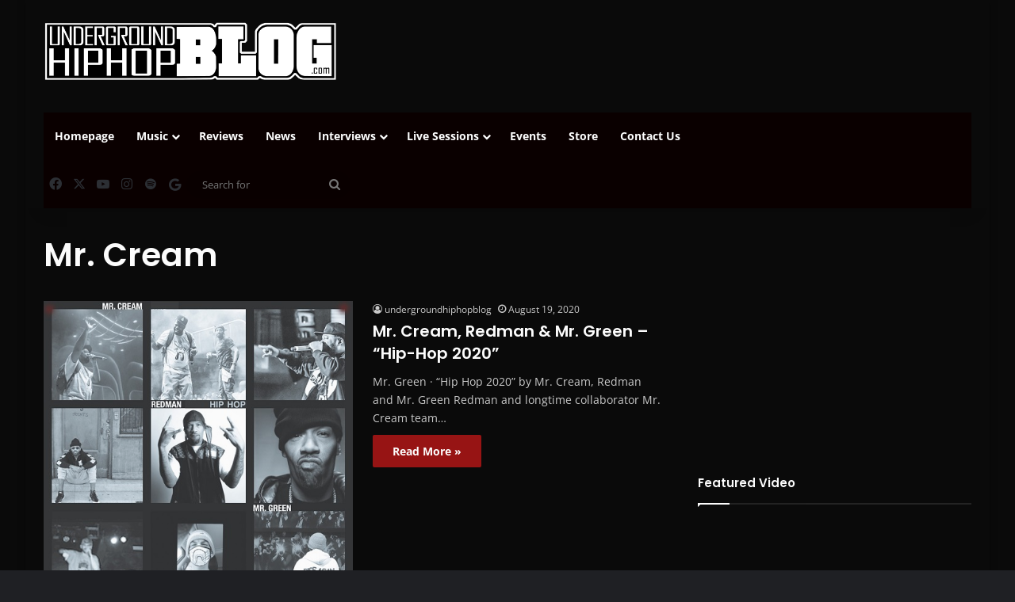

--- FILE ---
content_type: text/html; charset=UTF-8
request_url: https://undergroundhiphopblog.com/tag/mr-cream/
body_size: 14195
content:
<!-- This page is cached by the Hummingbird Performance plugin v3.18.1 - https://wordpress.org/plugins/hummingbird-performance/. --><!DOCTYPE html>
<html lang="en-US" class="dark-skin" data-skin="dark">
<head>
	<meta charset="UTF-8" />
	<link rel="profile" href="https://gmpg.org/xfn/11" />
	<title>Mr. Cream | UndergroundHipHopBlog.com</title>
<meta name='robots' content='max-image-preview:large' />
<link rel='dns-prefetch' href='//assets.pinterest.com' />
<link rel='dns-prefetch' href='//hb.wpmucdn.com' />
<link href='//hb.wpmucdn.com' rel='preconnect' />
<link rel="alternate" type="application/rss+xml" title="UndergroundHipHopBlog.com &raquo; Feed" href="https://undergroundhiphopblog.com/feed/" />
<link rel="alternate" type="application/rss+xml" title="UndergroundHipHopBlog.com &raquo; Comments Feed" href="https://undergroundhiphopblog.com/comments/feed/" />
<link rel="alternate" type="application/rss+xml" title="UndergroundHipHopBlog.com &raquo; Mr. Cream Tag Feed" href="https://undergroundhiphopblog.com/tag/mr-cream/feed/" />

		<style type="text/css">
			:root{				
			--tie-preset-gradient-1: linear-gradient(135deg, rgba(6, 147, 227, 1) 0%, rgb(155, 81, 224) 100%);
			--tie-preset-gradient-2: linear-gradient(135deg, rgb(122, 220, 180) 0%, rgb(0, 208, 130) 100%);
			--tie-preset-gradient-3: linear-gradient(135deg, rgba(252, 185, 0, 1) 0%, rgba(255, 105, 0, 1) 100%);
			--tie-preset-gradient-4: linear-gradient(135deg, rgba(255, 105, 0, 1) 0%, rgb(207, 46, 46) 100%);
			--tie-preset-gradient-5: linear-gradient(135deg, rgb(238, 238, 238) 0%, rgb(169, 184, 195) 100%);
			--tie-preset-gradient-6: linear-gradient(135deg, rgb(74, 234, 220) 0%, rgb(151, 120, 209) 20%, rgb(207, 42, 186) 40%, rgb(238, 44, 130) 60%, rgb(251, 105, 98) 80%, rgb(254, 248, 76) 100%);
			--tie-preset-gradient-7: linear-gradient(135deg, rgb(255, 206, 236) 0%, rgb(152, 150, 240) 100%);
			--tie-preset-gradient-8: linear-gradient(135deg, rgb(254, 205, 165) 0%, rgb(254, 45, 45) 50%, rgb(107, 0, 62) 100%);
			--tie-preset-gradient-9: linear-gradient(135deg, rgb(255, 203, 112) 0%, rgb(199, 81, 192) 50%, rgb(65, 88, 208) 100%);
			--tie-preset-gradient-10: linear-gradient(135deg, rgb(255, 245, 203) 0%, rgb(182, 227, 212) 50%, rgb(51, 167, 181) 100%);
			--tie-preset-gradient-11: linear-gradient(135deg, rgb(202, 248, 128) 0%, rgb(113, 206, 126) 100%);
			--tie-preset-gradient-12: linear-gradient(135deg, rgb(2, 3, 129) 0%, rgb(40, 116, 252) 100%);
			--tie-preset-gradient-13: linear-gradient(135deg, #4D34FA, #ad34fa);
			--tie-preset-gradient-14: linear-gradient(135deg, #0057FF, #31B5FF);
			--tie-preset-gradient-15: linear-gradient(135deg, #FF007A, #FF81BD);
			--tie-preset-gradient-16: linear-gradient(135deg, #14111E, #4B4462);
			--tie-preset-gradient-17: linear-gradient(135deg, #F32758, #FFC581);

			
					--main-nav-background: #FFFFFF;
					--main-nav-secondry-background: rgba(0,0,0,0.03);
					--main-nav-primary-color: #0088ff;
					--main-nav-contrast-primary-color: #FFFFFF;
					--main-nav-text-color: #2c2f34;
					--main-nav-secondry-text-color: rgba(0,0,0,0.5);
					--main-nav-main-border-color: rgba(0,0,0,0.1);
					--main-nav-secondry-border-color: rgba(0,0,0,0.08);
				
			}
		</style>
			<style>
			.lazyload,
			.lazyloading {
				max-width: 100%;
			}
		</style>
		<meta name="viewport" content="width=device-width, initial-scale=1.0" /><style id='wp-img-auto-sizes-contain-inline-css' type='text/css'>
img:is([sizes=auto i],[sizes^="auto," i]){contain-intrinsic-size:3000px 1500px}
/*# sourceURL=wp-img-auto-sizes-contain-inline-css */
</style>
<style id='wp-emoji-styles-inline-css' type='text/css'>

	img.wp-smiley, img.emoji {
		display: inline !important;
		border: none !important;
		box-shadow: none !important;
		height: 1em !important;
		width: 1em !important;
		margin: 0 0.07em !important;
		vertical-align: -0.1em !important;
		background: none !important;
		padding: 0 !important;
	}
/*# sourceURL=wp-emoji-styles-inline-css */
</style>
<style id='wp-block-library-inline-css' type='text/css'>
:root{--wp-block-synced-color:#7a00df;--wp-block-synced-color--rgb:122,0,223;--wp-bound-block-color:var(--wp-block-synced-color);--wp-editor-canvas-background:#ddd;--wp-admin-theme-color:#007cba;--wp-admin-theme-color--rgb:0,124,186;--wp-admin-theme-color-darker-10:#006ba1;--wp-admin-theme-color-darker-10--rgb:0,107,160.5;--wp-admin-theme-color-darker-20:#005a87;--wp-admin-theme-color-darker-20--rgb:0,90,135;--wp-admin-border-width-focus:2px}@media (min-resolution:192dpi){:root{--wp-admin-border-width-focus:1.5px}}.wp-element-button{cursor:pointer}:root .has-very-light-gray-background-color{background-color:#eee}:root .has-very-dark-gray-background-color{background-color:#313131}:root .has-very-light-gray-color{color:#eee}:root .has-very-dark-gray-color{color:#313131}:root .has-vivid-green-cyan-to-vivid-cyan-blue-gradient-background{background:linear-gradient(135deg,#00d084,#0693e3)}:root .has-purple-crush-gradient-background{background:linear-gradient(135deg,#34e2e4,#4721fb 50%,#ab1dfe)}:root .has-hazy-dawn-gradient-background{background:linear-gradient(135deg,#faaca8,#dad0ec)}:root .has-subdued-olive-gradient-background{background:linear-gradient(135deg,#fafae1,#67a671)}:root .has-atomic-cream-gradient-background{background:linear-gradient(135deg,#fdd79a,#004a59)}:root .has-nightshade-gradient-background{background:linear-gradient(135deg,#330968,#31cdcf)}:root .has-midnight-gradient-background{background:linear-gradient(135deg,#020381,#2874fc)}:root{--wp--preset--font-size--normal:16px;--wp--preset--font-size--huge:42px}.has-regular-font-size{font-size:1em}.has-larger-font-size{font-size:2.625em}.has-normal-font-size{font-size:var(--wp--preset--font-size--normal)}.has-huge-font-size{font-size:var(--wp--preset--font-size--huge)}.has-text-align-center{text-align:center}.has-text-align-left{text-align:left}.has-text-align-right{text-align:right}.has-fit-text{white-space:nowrap!important}#end-resizable-editor-section{display:none}.aligncenter{clear:both}.items-justified-left{justify-content:flex-start}.items-justified-center{justify-content:center}.items-justified-right{justify-content:flex-end}.items-justified-space-between{justify-content:space-between}.screen-reader-text{border:0;clip-path:inset(50%);height:1px;margin:-1px;overflow:hidden;padding:0;position:absolute;width:1px;word-wrap:normal!important}.screen-reader-text:focus{background-color:#ddd;clip-path:none;color:#444;display:block;font-size:1em;height:auto;left:5px;line-height:normal;padding:15px 23px 14px;text-decoration:none;top:5px;width:auto;z-index:100000}html :where(.has-border-color){border-style:solid}html :where([style*=border-top-color]){border-top-style:solid}html :where([style*=border-right-color]){border-right-style:solid}html :where([style*=border-bottom-color]){border-bottom-style:solid}html :where([style*=border-left-color]){border-left-style:solid}html :where([style*=border-width]){border-style:solid}html :where([style*=border-top-width]){border-top-style:solid}html :where([style*=border-right-width]){border-right-style:solid}html :where([style*=border-bottom-width]){border-bottom-style:solid}html :where([style*=border-left-width]){border-left-style:solid}html :where(img[class*=wp-image-]){height:auto;max-width:100%}:where(figure){margin:0 0 1em}html :where(.is-position-sticky){--wp-admin--admin-bar--position-offset:var(--wp-admin--admin-bar--height,0px)}@media screen and (max-width:600px){html :where(.is-position-sticky){--wp-admin--admin-bar--position-offset:0px}}

/*# sourceURL=wp-block-library-inline-css */
</style><style id='global-styles-inline-css' type='text/css'>
:root{--wp--preset--aspect-ratio--square: 1;--wp--preset--aspect-ratio--4-3: 4/3;--wp--preset--aspect-ratio--3-4: 3/4;--wp--preset--aspect-ratio--3-2: 3/2;--wp--preset--aspect-ratio--2-3: 2/3;--wp--preset--aspect-ratio--16-9: 16/9;--wp--preset--aspect-ratio--9-16: 9/16;--wp--preset--color--black: #000000;--wp--preset--color--cyan-bluish-gray: #abb8c3;--wp--preset--color--white: #ffffff;--wp--preset--color--pale-pink: #f78da7;--wp--preset--color--vivid-red: #cf2e2e;--wp--preset--color--luminous-vivid-orange: #ff6900;--wp--preset--color--luminous-vivid-amber: #fcb900;--wp--preset--color--light-green-cyan: #7bdcb5;--wp--preset--color--vivid-green-cyan: #00d084;--wp--preset--color--pale-cyan-blue: #8ed1fc;--wp--preset--color--vivid-cyan-blue: #0693e3;--wp--preset--color--vivid-purple: #9b51e0;--wp--preset--color--global-color: #991515;--wp--preset--gradient--vivid-cyan-blue-to-vivid-purple: linear-gradient(135deg,rgb(6,147,227) 0%,rgb(155,81,224) 100%);--wp--preset--gradient--light-green-cyan-to-vivid-green-cyan: linear-gradient(135deg,rgb(122,220,180) 0%,rgb(0,208,130) 100%);--wp--preset--gradient--luminous-vivid-amber-to-luminous-vivid-orange: linear-gradient(135deg,rgb(252,185,0) 0%,rgb(255,105,0) 100%);--wp--preset--gradient--luminous-vivid-orange-to-vivid-red: linear-gradient(135deg,rgb(255,105,0) 0%,rgb(207,46,46) 100%);--wp--preset--gradient--very-light-gray-to-cyan-bluish-gray: linear-gradient(135deg,rgb(238,238,238) 0%,rgb(169,184,195) 100%);--wp--preset--gradient--cool-to-warm-spectrum: linear-gradient(135deg,rgb(74,234,220) 0%,rgb(151,120,209) 20%,rgb(207,42,186) 40%,rgb(238,44,130) 60%,rgb(251,105,98) 80%,rgb(254,248,76) 100%);--wp--preset--gradient--blush-light-purple: linear-gradient(135deg,rgb(255,206,236) 0%,rgb(152,150,240) 100%);--wp--preset--gradient--blush-bordeaux: linear-gradient(135deg,rgb(254,205,165) 0%,rgb(254,45,45) 50%,rgb(107,0,62) 100%);--wp--preset--gradient--luminous-dusk: linear-gradient(135deg,rgb(255,203,112) 0%,rgb(199,81,192) 50%,rgb(65,88,208) 100%);--wp--preset--gradient--pale-ocean: linear-gradient(135deg,rgb(255,245,203) 0%,rgb(182,227,212) 50%,rgb(51,167,181) 100%);--wp--preset--gradient--electric-grass: linear-gradient(135deg,rgb(202,248,128) 0%,rgb(113,206,126) 100%);--wp--preset--gradient--midnight: linear-gradient(135deg,rgb(2,3,129) 0%,rgb(40,116,252) 100%);--wp--preset--font-size--small: 13px;--wp--preset--font-size--medium: 20px;--wp--preset--font-size--large: 36px;--wp--preset--font-size--x-large: 42px;--wp--preset--spacing--20: 0.44rem;--wp--preset--spacing--30: 0.67rem;--wp--preset--spacing--40: 1rem;--wp--preset--spacing--50: 1.5rem;--wp--preset--spacing--60: 2.25rem;--wp--preset--spacing--70: 3.38rem;--wp--preset--spacing--80: 5.06rem;--wp--preset--shadow--natural: 6px 6px 9px rgba(0, 0, 0, 0.2);--wp--preset--shadow--deep: 12px 12px 50px rgba(0, 0, 0, 0.4);--wp--preset--shadow--sharp: 6px 6px 0px rgba(0, 0, 0, 0.2);--wp--preset--shadow--outlined: 6px 6px 0px -3px rgb(255, 255, 255), 6px 6px rgb(0, 0, 0);--wp--preset--shadow--crisp: 6px 6px 0px rgb(0, 0, 0);}:where(.is-layout-flex){gap: 0.5em;}:where(.is-layout-grid){gap: 0.5em;}body .is-layout-flex{display: flex;}.is-layout-flex{flex-wrap: wrap;align-items: center;}.is-layout-flex > :is(*, div){margin: 0;}body .is-layout-grid{display: grid;}.is-layout-grid > :is(*, div){margin: 0;}:where(.wp-block-columns.is-layout-flex){gap: 2em;}:where(.wp-block-columns.is-layout-grid){gap: 2em;}:where(.wp-block-post-template.is-layout-flex){gap: 1.25em;}:where(.wp-block-post-template.is-layout-grid){gap: 1.25em;}.has-black-color{color: var(--wp--preset--color--black) !important;}.has-cyan-bluish-gray-color{color: var(--wp--preset--color--cyan-bluish-gray) !important;}.has-white-color{color: var(--wp--preset--color--white) !important;}.has-pale-pink-color{color: var(--wp--preset--color--pale-pink) !important;}.has-vivid-red-color{color: var(--wp--preset--color--vivid-red) !important;}.has-luminous-vivid-orange-color{color: var(--wp--preset--color--luminous-vivid-orange) !important;}.has-luminous-vivid-amber-color{color: var(--wp--preset--color--luminous-vivid-amber) !important;}.has-light-green-cyan-color{color: var(--wp--preset--color--light-green-cyan) !important;}.has-vivid-green-cyan-color{color: var(--wp--preset--color--vivid-green-cyan) !important;}.has-pale-cyan-blue-color{color: var(--wp--preset--color--pale-cyan-blue) !important;}.has-vivid-cyan-blue-color{color: var(--wp--preset--color--vivid-cyan-blue) !important;}.has-vivid-purple-color{color: var(--wp--preset--color--vivid-purple) !important;}.has-black-background-color{background-color: var(--wp--preset--color--black) !important;}.has-cyan-bluish-gray-background-color{background-color: var(--wp--preset--color--cyan-bluish-gray) !important;}.has-white-background-color{background-color: var(--wp--preset--color--white) !important;}.has-pale-pink-background-color{background-color: var(--wp--preset--color--pale-pink) !important;}.has-vivid-red-background-color{background-color: var(--wp--preset--color--vivid-red) !important;}.has-luminous-vivid-orange-background-color{background-color: var(--wp--preset--color--luminous-vivid-orange) !important;}.has-luminous-vivid-amber-background-color{background-color: var(--wp--preset--color--luminous-vivid-amber) !important;}.has-light-green-cyan-background-color{background-color: var(--wp--preset--color--light-green-cyan) !important;}.has-vivid-green-cyan-background-color{background-color: var(--wp--preset--color--vivid-green-cyan) !important;}.has-pale-cyan-blue-background-color{background-color: var(--wp--preset--color--pale-cyan-blue) !important;}.has-vivid-cyan-blue-background-color{background-color: var(--wp--preset--color--vivid-cyan-blue) !important;}.has-vivid-purple-background-color{background-color: var(--wp--preset--color--vivid-purple) !important;}.has-black-border-color{border-color: var(--wp--preset--color--black) !important;}.has-cyan-bluish-gray-border-color{border-color: var(--wp--preset--color--cyan-bluish-gray) !important;}.has-white-border-color{border-color: var(--wp--preset--color--white) !important;}.has-pale-pink-border-color{border-color: var(--wp--preset--color--pale-pink) !important;}.has-vivid-red-border-color{border-color: var(--wp--preset--color--vivid-red) !important;}.has-luminous-vivid-orange-border-color{border-color: var(--wp--preset--color--luminous-vivid-orange) !important;}.has-luminous-vivid-amber-border-color{border-color: var(--wp--preset--color--luminous-vivid-amber) !important;}.has-light-green-cyan-border-color{border-color: var(--wp--preset--color--light-green-cyan) !important;}.has-vivid-green-cyan-border-color{border-color: var(--wp--preset--color--vivid-green-cyan) !important;}.has-pale-cyan-blue-border-color{border-color: var(--wp--preset--color--pale-cyan-blue) !important;}.has-vivid-cyan-blue-border-color{border-color: var(--wp--preset--color--vivid-cyan-blue) !important;}.has-vivid-purple-border-color{border-color: var(--wp--preset--color--vivid-purple) !important;}.has-vivid-cyan-blue-to-vivid-purple-gradient-background{background: var(--wp--preset--gradient--vivid-cyan-blue-to-vivid-purple) !important;}.has-light-green-cyan-to-vivid-green-cyan-gradient-background{background: var(--wp--preset--gradient--light-green-cyan-to-vivid-green-cyan) !important;}.has-luminous-vivid-amber-to-luminous-vivid-orange-gradient-background{background: var(--wp--preset--gradient--luminous-vivid-amber-to-luminous-vivid-orange) !important;}.has-luminous-vivid-orange-to-vivid-red-gradient-background{background: var(--wp--preset--gradient--luminous-vivid-orange-to-vivid-red) !important;}.has-very-light-gray-to-cyan-bluish-gray-gradient-background{background: var(--wp--preset--gradient--very-light-gray-to-cyan-bluish-gray) !important;}.has-cool-to-warm-spectrum-gradient-background{background: var(--wp--preset--gradient--cool-to-warm-spectrum) !important;}.has-blush-light-purple-gradient-background{background: var(--wp--preset--gradient--blush-light-purple) !important;}.has-blush-bordeaux-gradient-background{background: var(--wp--preset--gradient--blush-bordeaux) !important;}.has-luminous-dusk-gradient-background{background: var(--wp--preset--gradient--luminous-dusk) !important;}.has-pale-ocean-gradient-background{background: var(--wp--preset--gradient--pale-ocean) !important;}.has-electric-grass-gradient-background{background: var(--wp--preset--gradient--electric-grass) !important;}.has-midnight-gradient-background{background: var(--wp--preset--gradient--midnight) !important;}.has-small-font-size{font-size: var(--wp--preset--font-size--small) !important;}.has-medium-font-size{font-size: var(--wp--preset--font-size--medium) !important;}.has-large-font-size{font-size: var(--wp--preset--font-size--large) !important;}.has-x-large-font-size{font-size: var(--wp--preset--font-size--x-large) !important;}
/*# sourceURL=global-styles-inline-css */
</style>

<style id='classic-theme-styles-inline-css' type='text/css'>
/*! This file is auto-generated */
.wp-block-button__link{color:#fff;background-color:#32373c;border-radius:9999px;box-shadow:none;text-decoration:none;padding:calc(.667em + 2px) calc(1.333em + 2px);font-size:1.125em}.wp-block-file__button{background:#32373c;color:#fff;text-decoration:none}
/*# sourceURL=/wp-includes/css/classic-themes.min.css */
</style>
<link rel='stylesheet' id='wphb-1-css' href='https://hb.wpmucdn.com/undergroundhiphopblog.com/cf6a44ea-15b2-4ca6-930d-f0613c37bf17.css' type='text/css' media='all' />
<style id='wphb-1-inline-css' type='text/css'>
.wf-active .logo-text,.wf-active h1,.wf-active h2,.wf-active h3,.wf-active h4,.wf-active h5,.wf-active h6,.wf-active .the-subtitle{font-family: 'Poppins';}#tie-body{background-color: #0a0a0a;}:root:root{--brand-color: #991515;--dark-brand-color: #670000;--bright-color: #FFFFFF;--base-color: #2c2f34;}#reading-position-indicator{box-shadow: 0 0 10px rgba( 153,21,21,0.7);}:root:root{--brand-color: #991515;--dark-brand-color: #670000;--bright-color: #FFFFFF;--base-color: #2c2f34;}#reading-position-indicator{box-shadow: 0 0 10px rgba( 153,21,21,0.7);}#tie-container a.post-title:hover,#tie-container .post-title a:hover,#tie-container .thumb-overlay .thumb-title a:hover{background-size: 100% 2px;text-decoration: none !important;}a.post-title,.post-title a{background-image: linear-gradient(to bottom,#000 0%,#000 98%);background-size: 0 1px;background-repeat: no-repeat;background-position: left 100%;color: #000;}.dark-skin a.post-title,.dark-skin .post-title a{color: #fff;background-image: linear-gradient(to bottom,#fff 0%,#fff 98%);}#header-notification-bar{background: var( --tie-preset-gradient-13 );}#header-notification-bar{--tie-buttons-color: #FFFFFF;--tie-buttons-border-color: #FFFFFF;--tie-buttons-hover-color: #e1e1e1;--tie-buttons-hover-text: #000000;}#header-notification-bar{--tie-buttons-text: #000000;}#main-nav .main-menu-wrapper,#main-nav .menu-sub-content,#main-nav .comp-sub-menu,#main-nav ul.cats-vertical li a.is-active,#main-nav ul.cats-vertical li a:hover,#autocomplete-suggestions.search-in-main-nav{background-color: #0a0000;}#main-nav{border-width: 0;}#theme-header #main-nav:not(.fixed-nav){bottom: 0;}#main-nav .icon-basecloud-bg:after{color: #0a0000;}#autocomplete-suggestions.search-in-main-nav{border-color: rgba(255,255,255,0.07);}.main-nav-boxed #main-nav .main-menu-wrapper{border-width: 0;}#tie-container #tie-wrapper,.post-layout-8 #content{background-color: #0a0a0a;}#footer{background-color: #0a0909;}#site-info{background-color: #0a0a0a;}@media (max-width: 991px) {#tie-wrapper #theme-header,#tie-wrapper #theme-header #main-nav .main-menu-wrapper,#tie-wrapper #theme-header .logo-container{background: transparent;}#tie-wrapper #theme-header .logo-container,#tie-wrapper #theme-header .logo-container.fixed-nav,#tie-wrapper #theme-header #main-nav {background-color: #0a0a0a;}.mobile-header-components .components .comp-sub-menu{background-color: #0a0a0a;}}#tie-wrapper #theme-header{background-color: #0a0a0a;}#footer .posts-list-counter .posts-list-items li.widget-post-list:before{border-color: #0a0909;}#footer .timeline-widget a .date:before{border-color: rgba(10,9,9,0.8);}#footer .footer-boxed-widget-area,#footer textarea,#footer input:not([type=submit]),#footer select,#footer code,#footer kbd,#footer pre,#footer samp,#footer .show-more-button,#footer .slider-links .tie-slider-nav span,#footer #wp-calendar,#footer #wp-calendar tbody td,#footer #wp-calendar thead th,#footer .widget.buddypress .item-options a{border-color: rgba(255,255,255,0.1);}#footer .social-statistics-widget .white-bg li.social-icons-item a,#footer .widget_tag_cloud .tagcloud a,#footer .latest-tweets-widget .slider-links .tie-slider-nav span,#footer .widget_layered_nav_filters a{border-color: rgba(255,255,255,0.1);}#footer .social-statistics-widget .white-bg li:before{background: rgba(255,255,255,0.1);}.site-footer #wp-calendar tbody td{background: rgba(255,255,255,0.02);}#footer .white-bg .social-icons-item a span.followers span,#footer .circle-three-cols .social-icons-item a .followers-num,#footer .circle-three-cols .social-icons-item a .followers-name{color: rgba(255,255,255,0.8);}#footer .timeline-widget ul:before,#footer .timeline-widget a:not(:hover) .date:before{background-color: #000000;}.social-icons-item .custom-link-1-social-icon{background-color: #333 !important;}.social-icons-item .custom-link-1-social-icon span{color: #333;}
/*# sourceURL=wphb-1-inline-css */
</style>
<script type="text/javascript" src="https://hb.wpmucdn.com/undergroundhiphopblog.com/a3c6755b-ae00-4927-9b86-c5e26fe80f88.js" id="wphb-2-js"></script>
<link rel="https://api.w.org/" href="https://undergroundhiphopblog.com/wp-json/" /><link rel="alternate" title="JSON" type="application/json" href="https://undergroundhiphopblog.com/wp-json/wp/v2/tags/22504" /><link rel="EditURI" type="application/rsd+xml" title="RSD" href="https://undergroundhiphopblog.com/xmlrpc.php?rsd" />
<meta name="generator" content="WordPress 6.9" />
		<script>
			document.documentElement.className = document.documentElement.className.replace('no-js', 'js');
		</script>
				<style>
			.no-js img.lazyload {
				display: none;
			}

			figure.wp-block-image img.lazyloading {
				min-width: 150px;
			}

			.lazyload,
			.lazyloading {
				--smush-placeholder-width: 100px;
				--smush-placeholder-aspect-ratio: 1/1;
				width: var(--smush-image-width, var(--smush-placeholder-width)) !important;
				aspect-ratio: var(--smush-image-aspect-ratio, var(--smush-placeholder-aspect-ratio)) !important;
			}

						.lazyload, .lazyloading {
				opacity: 0;
			}

			.lazyloaded {
				opacity: 1;
				transition: opacity 400ms;
				transition-delay: 0ms;
			}

					</style>
		 <meta name="description" content="Music, Videos, Events, Interviews" /><meta http-equiv="X-UA-Compatible" content="IE=edge">
<meta name="theme-color" content="#0a0a0a" />			<link rel="preload" href="https://undergroundhiphopblog.com/wp-content/plugins/hustle/assets/hustle-ui/fonts/hustle-icons-font.woff2" as="font" type="font/woff2" crossorigin>
		<!-- SEO meta tags powered by SmartCrawl https://wpmudev.com/project/smartcrawl-wordpress-seo/ -->
<link rel="canonical" href="https://undergroundhiphopblog.com/tag/mr-cream/" />
<meta name="google-site-verification" content="8ln20hHxq_UR3ZHt1ivb5XlYsLD2bCowxw59u_JWFTk" />
<meta name="msvalidate.01" content="" />
<script type="application/ld+json">{"@context":"https:\/\/schema.org","@graph":[{"@type":"Organization","@id":"https:\/\/undergroundhiphopblog.com\/#schema-publishing-organization","url":"https:\/\/undergroundhiphopblog.com","name":"UndergroundHipHopBlog.com","logo":{"@type":"ImageObject","@id":"https:\/\/undergroundhiphopblog.com\/#schema-organization-logo","url":"https:\/\/undergroundhiphopblog.com\/wp-content\/uploads\/2020\/01\/UndergroundHipHopBlog.png","height":60,"width":60}},{"@type":"WebSite","@id":"https:\/\/undergroundhiphopblog.com\/#schema-website","url":"https:\/\/undergroundhiphopblog.com","name":"UndergroundHipHopBlog","encoding":"UTF-8","potentialAction":{"@type":"SearchAction","target":"https:\/\/undergroundhiphopblog.com\/search\/{search_term_string}\/","query-input":"required name=search_term_string"},"image":{"@type":"ImageObject","@id":"https:\/\/undergroundhiphopblog.com\/#schema-site-logo","url":"https:\/\/undergroundhiphopblog.com\/wp-content\/uploads\/2020\/01\/UndergroundHipHopBlog.jpg","height":960,"width":960}},{"@type":"CollectionPage","@id":"https:\/\/undergroundhiphopblog.com\/tag\/mr-cream\/#schema-webpage","isPartOf":{"@id":"https:\/\/undergroundhiphopblog.com\/#schema-website"},"publisher":{"@id":"https:\/\/undergroundhiphopblog.com\/#schema-publishing-organization"},"url":"https:\/\/undergroundhiphopblog.com\/tag\/mr-cream\/","mainEntity":{"@type":"Blog","blogPosts":[{"author":{"@type":"Person","@id":"https:\/\/undergroundhiphopblog.com\/author\/victor8404\/#schema-author","name":"Victor Urena","url":"https:\/\/undergroundhiphopblog.com\/author\/victor8404\/","description":"One of the top Underground Hip Hop sites on the web."},"publisher":{"@id":"https:\/\/undergroundhiphopblog.com\/#schema-publishing-organization"},"dateModified":"2020-08-19T18:58:15","datePublished":"2020-08-19T18:57:40","headline":"Mr. Cream, Redman & Mr. Green - \u201cHip-Hop 2020\u201d | UndergroundHipHopBlog.com","description":"Mr. Green \u00b7 &quot;Hip Hop 2020&quot; by Mr. Cream, Redman and Mr. Green Redman and longtime collaborator Mr. Cream team up with acclaimed producer Mr. Green ...","name":"Mr. Cream, Redman &#038; Mr. Green &#8211; \u201cHip-Hop 2020\u201d","image":{"@type":"ImageObject","@id":"https:\/\/undergroundhiphopblog.com\/singles\/mr-cream-redman-mr-green-hip-hop-2020\/#schema-article-image","url":"https:\/\/undergroundhiphopblog.com\/wp-content\/uploads\/2020\/08\/Mr.-Cream-Redman-Mr.-Green-Hip-Hop-2020.jpg","height":500,"width":500},"thumbnailUrl":"https:\/\/undergroundhiphopblog.com\/wp-content\/uploads\/2020\/08\/Mr.-Cream-Redman-Mr.-Green-Hip-Hop-2020.jpg"}]}},{"@type":"BreadcrumbList","@id":"https:\/\/undergroundhiphopblog.com\/tag\/mr-cream?tag=mr-cream\/#breadcrumb","itemListElement":[{"@type":"ListItem","position":1,"name":"Home","item":"https:\/\/undergroundhiphopblog.com"},{"@type":"ListItem","position":2,"name":"Archive for Mr. Cream"}]}]}</script>
<meta property="og:type" content="object" />
<meta property="og:url" content="https://undergroundhiphopblog.com/tag/mr-cream/" />
<meta property="og:title" content="Mr. Cream | UndergroundHipHopBlog.com" />
<meta name="twitter:card" content="summary" />
<meta name="twitter:site" content="ughhblog" />
<meta name="twitter:title" content="Mr. Cream | UndergroundHipHopBlog.com" />
<!-- /SEO -->
<link rel="icon" href="https://undergroundhiphopblog.com/wp-content/uploads/2020/01/cropped-UndergroundHipHopBlog-32x32.png" sizes="32x32" />
<link rel="icon" href="https://undergroundhiphopblog.com/wp-content/uploads/2020/01/cropped-UndergroundHipHopBlog-192x192.png" sizes="192x192" />
<link rel="apple-touch-icon" href="https://undergroundhiphopblog.com/wp-content/uploads/2020/01/cropped-UndergroundHipHopBlog-180x180.png" />
<meta name="msapplication-TileImage" content="https://undergroundhiphopblog.com/wp-content/uploads/2020/01/cropped-UndergroundHipHopBlog-270x270.png" />
<link rel='stylesheet' id='wphb-3-css' href='https://hb.wpmucdn.com/undergroundhiphopblog.com/21733129-fe52-48f3-a16c-501d04b32c69.css' type='text/css' media='all' />
<link rel="preload" as="style" href="https://fonts.bunny.net/css?family=Open+Sans%3A700%2Cbold%2Cregular&#038;display=swap&#038;ver=1.0" /><link rel='stylesheet' id='hustle-fonts-css' href='https://fonts.bunny.net/css?family=Open+Sans%3A700%2Cbold%2Cregular&#038;display=swap&#038;ver=1.0' type='text/css' media='print' onload='this.media=&#34;all&#34;' />
</head>

<body id="tie-body" class="archive tag tag-mr-cream tag-22504 wp-theme-jannah boxed-layout wrapper-has-shadow block-head-1 magazine2 is-thumb-overlay-disabled is-desktop is-header-layout-3 has-header-ad sidebar-right has-sidebar">



<div class="background-overlay">

	<div id="tie-container" class="site tie-container">

		
		<div id="tie-wrapper">
			
<header id="theme-header" class="theme-header header-layout-3 main-nav-light main-nav-default-light main-nav-below main-nav-boxed has-stream-item has-shadow has-normal-width-logo mobile-header-centered">
	
<div class="container header-container">
	<div class="tie-row logo-row">

		
		<div class="logo-wrapper">
			<div class="tie-col-md-4 logo-container clearfix">
				<div id="mobile-header-components-area_1" class="mobile-header-components"><ul class="components"><li class="mobile-component_menu custom-menu-link"><a href="#" id="mobile-menu-icon" class=""><span class="tie-mobile-menu-icon nav-icon is-layout-1"></span><span class="screen-reader-text">Menu</span></a></li></ul></div>
		<div id="logo" class="image-logo" style="margin-top: 28px;">

			
			<a title="UndergroundHipHopBlog.com" href="https://undergroundhiphopblog.com/">
				
				<picture class="tie-logo-default tie-logo-picture">
					
					<source class="tie-logo-source-default tie-logo-source" data-srcset="https://undergroundhiphopblog.com/wp-content/uploads/2023/02/UGHHBLOG-transparent-.-white-on-black-.-dark-fliers.png">
					<img class="tie-logo-img-default tie-logo-img lazyload" data-src="https://undergroundhiphopblog.com/wp-content/uploads/2023/02/UGHHBLOG-transparent-.-white-on-black-.-dark-fliers.png" alt="UndergroundHipHopBlog.com" width="2657" height="534" style="--smush-placeholder-width: 2657px; --smush-placeholder-aspect-ratio: 2657/534;max-height:534px; width: auto;" src="[data-uri]" />
				</picture>
						</a>

			
		</div><!-- #logo /-->

		<div id="mobile-header-components-area_2" class="mobile-header-components"><ul class="components"><li class="mobile-component_search custom-menu-link">
				<a href="#" class="tie-search-trigger-mobile">
					<span class="tie-icon-search tie-search-icon" aria-hidden="true"></span>
					<span class="screen-reader-text">Search for</span>
				</a>
			</li></ul></div>			</div><!-- .tie-col /-->
		</div><!-- .logo-wrapper /-->

		<div class="tie-col-md-8 stream-item stream-item-top-wrapper"><div class="stream-item-top"><div class="stream-item-size" style=""><script async src="https://pagead2.googlesyndication.com/pagead/js/adsbygoogle.js?client=ca-pub-7112688159317016"
     crossorigin="anonymous"></script>
<!-- Top Horizontal -->
<ins class="adsbygoogle"
     style="display:inline-block;width:728px;height:90px"
     data-ad-client="ca-pub-7112688159317016"
     data-ad-slot="4312602260"></ins>
<script>
     (adsbygoogle = window.adsbygoogle || []).push({});
</script></div></div></div><!-- .tie-col /-->
	</div><!-- .tie-row /-->
</div><!-- .container /-->

<div class="main-nav-wrapper">
	<nav id="main-nav" data-skin="search-in-main-nav" class="main-nav header-nav live-search-parent menu-style-default menu-style-solid-bg"  aria-label="Primary Navigation">
		<div class="container">

			<div class="main-menu-wrapper">

				
				<div id="menu-components-wrap">

					
					<div class="main-menu main-menu-wrap">
						<div id="main-nav-menu" class="main-menu header-menu"><ul id="menu-menu" class="menu"><li id="menu-item-2299" class="menu-item menu-item-type-custom menu-item-object-custom menu-item-home menu-item-2299"><a href="http://undergroundhiphopblog.com">Homepage</a></li>
<li id="menu-item-11487" class="menu-item menu-item-type-custom menu-item-object-custom menu-item-has-children menu-item-11487"><a>Music</a>
<ul class="sub-menu menu-sub-content">
	<li id="menu-item-8918" class="menu-item menu-item-type-taxonomy menu-item-object-category menu-item-8918"><a href="https://undergroundhiphopblog.com/category/singles/">Singles</a></li>
	<li id="menu-item-75975" class="menu-item menu-item-type-taxonomy menu-item-object-category menu-item-75975"><a href="https://undergroundhiphopblog.com/category/videos/">Videos</a></li>
	<li id="menu-item-9440" class="menu-item menu-item-type-taxonomy menu-item-object-category menu-item-9440"><a href="https://undergroundhiphopblog.com/category/albums/">Albums</a></li>
	<li id="menu-item-11489" class="menu-item menu-item-type-taxonomy menu-item-object-category menu-item-11489"><a href="https://undergroundhiphopblog.com/category/throwback/">Throwback</a></li>
	<li id="menu-item-23898" class="menu-item menu-item-type-taxonomy menu-item-object-category menu-item-23898"><a href="https://undergroundhiphopblog.com/category/espanol/">Español</a></li>
</ul>
</li>
<li id="menu-item-2295" class="menu-item menu-item-type-taxonomy menu-item-object-category menu-item-2295"><a href="https://undergroundhiphopblog.com/category/reviews/">Reviews</a></li>
<li id="menu-item-2313" class="menu-item menu-item-type-taxonomy menu-item-object-category menu-item-2313"><a href="https://undergroundhiphopblog.com/category/news/">News</a></li>
<li id="menu-item-11486" class="menu-item menu-item-type-custom menu-item-object-custom menu-item-has-children menu-item-11486"><a>Interviews</a>
<ul class="sub-menu menu-sub-content">
	<li id="menu-item-8866" class="menu-item menu-item-type-taxonomy menu-item-object-category menu-item-8866"><a href="https://undergroundhiphopblog.com/category/exclusive-interviews/">Exclusive Interviews</a></li>
	<li id="menu-item-7337" class="menu-item menu-item-type-taxonomy menu-item-object-category menu-item-7337"><a href="https://undergroundhiphopblog.com/category/qa-interviews/">Q&amp;A Interviews</a></li>
</ul>
</li>
<li id="menu-item-553062" class="menu-item menu-item-type-custom menu-item-object-custom menu-item-has-children menu-item-553062"><a>Live Sessions</a>
<ul class="sub-menu menu-sub-content">
	<li id="menu-item-75917" class="menu-item menu-item-type-taxonomy menu-item-object-category menu-item-75917"><a href="https://undergroundhiphopblog.com/category/mic-sessions/">Mic Sessions</a></li>
	<li id="menu-item-553063" class="menu-item menu-item-type-taxonomy menu-item-object-category menu-item-553063"><a href="https://undergroundhiphopblog.com/category/beat-sessions/">Beat Sessions</a></li>
</ul>
</li>
<li id="menu-item-1392292" class="menu-item menu-item-type-custom menu-item-object-custom menu-item-1392292"><a href="https://undergroundhiphopblog.com/events">Events</a></li>
<li id="menu-item-1391890" class="menu-item menu-item-type-custom menu-item-object-custom menu-item-1391890"><a href="https://store.undergroundhiphopblog.com/">Store</a></li>
<li id="menu-item-8781" class="menu-item menu-item-type-post_type menu-item-object-page menu-item-8781"><a href="https://undergroundhiphopblog.com/contact/">Contact Us</a></li>
</ul></div>					</div><!-- .main-menu /-->

					<ul class="components"> <li class="social-icons-item"><a class="social-link facebook-social-icon" rel="external noopener nofollow" target="_blank" href="http://facebook.com/ughhblog"><span class="tie-social-icon tie-icon-facebook"></span><span class="screen-reader-text">Facebook</span></a></li><li class="social-icons-item"><a class="social-link twitter-social-icon" rel="external noopener nofollow" target="_blank" href="http://twitter.com/ughhblog"><span class="tie-social-icon tie-icon-twitter"></span><span class="screen-reader-text">X</span></a></li><li class="social-icons-item"><a class="social-link youtube-social-icon" rel="external noopener nofollow" target="_blank" href="http://youtube.com/ughhblog"><span class="tie-social-icon tie-icon-youtube"></span><span class="screen-reader-text">YouTube</span></a></li><li class="social-icons-item"><a class="social-link instagram-social-icon" rel="external noopener nofollow" target="_blank" href="https://instagram.com/ughhblog"><span class="tie-social-icon tie-icon-instagram"></span><span class="screen-reader-text">Instagram</span></a></li><li class="social-icons-item"><a class="social-link spotify-social-icon" rel="external noopener nofollow" target="_blank" href="https://open.spotify.com/playlist/0Pz3tGygupQZptuo1EKhPA?si=r5xX8exiTNqPSy02j65mpQ&#038;nd=1"><span class="tie-social-icon tie-icon-spotify"></span><span class="screen-reader-text">Spotify</span></a></li><li class="social-icons-item"><a class="social-link social-custom-link custom-link-1-social-icon" rel="external noopener nofollow" target="_blank" href="https://news.google.com/publications/CAAqBwgKMI3vnQswnvm1Aw?hl=en-US&#038;gl=US&#038;ceid=US%3Aen"><span class="tie-social-icon fab fa-google"></span><span class="screen-reader-text">Google News</span></a></li> 			<li class="search-bar menu-item custom-menu-link" aria-label="Search">
				<form method="get" id="search" action="https://undergroundhiphopblog.com/">
					<input id="search-input" class="is-ajax-search"  inputmode="search" type="text" name="s" title="Search for" placeholder="Search for" />
					<button id="search-submit" type="submit">
						<span class="tie-icon-search tie-search-icon" aria-hidden="true"></span>
						<span class="screen-reader-text">Search for</span>
					</button>
				</form>
			</li>
			</ul><!-- Components -->
				</div><!-- #menu-components-wrap /-->
			</div><!-- .main-menu-wrapper /-->
		</div><!-- .container /-->

			</nav><!-- #main-nav /-->
</div><!-- .main-nav-wrapper /-->

</header>

<div id="content" class="site-content container"><div id="main-content-row" class="tie-row main-content-row">
	<div class="main-content tie-col-md-8 tie-col-xs-12" role="main">

		

			<header id="tag-title-section" class="entry-header-outer container-wrapper archive-title-wrapper">
				<h1 class="page-title">Mr. Cream</h1>			</header><!-- .entry-header-outer /-->

			
		<div class="mag-box wide-post-box">
			<div class="container-wrapper">
				<div class="mag-box-container clearfix">
					<ul id="posts-container" data-layout="default" data-settings="{'uncropped_image':'jannah-image-post','category_meta':true,'post_meta':true,'excerpt':'true','excerpt_length':'20','read_more':'true','read_more_text':false,'media_overlay':true,'title_length':0,'is_full':false,'is_category':false}" class="posts-items">
<li class="post-item  post-642840 post type-post status-publish format-standard has-post-thumbnail category-singles tag-mr-cream tag-mr-green tag-redman tie-standard">

	
			<a aria-label="Mr. Cream, Redman &#038; Mr. Green &#8211; “Hip-Hop 2020”" href="https://undergroundhiphopblog.com/singles/mr-cream-redman-mr-green-hip-hop-2020/" class="post-thumb"><span class="post-cat-wrap"><span class="post-cat tie-cat-12307">Singles</span></span><img width="220" height="220" data-src="https://undergroundhiphopblog.com/wp-content/uploads/2020/08/Mr.-Cream-Redman-Mr.-Green-Hip-Hop-2020.jpg" class="attachment-jannah-image-large size-jannah-image-large wp-post-image lazyload" alt="" decoding="async" data-srcset="https://undergroundhiphopblog.com/wp-content/uploads/2020/08/Mr.-Cream-Redman-Mr.-Green-Hip-Hop-2020.jpg 500w, https://undergroundhiphopblog.com/wp-content/uploads/2020/08/Mr.-Cream-Redman-Mr.-Green-Hip-Hop-2020-70x70.jpg 70w" data-sizes="(max-width: 220px) 100vw, 220px" src="[data-uri]" style="--smush-placeholder-width: 220px; --smush-placeholder-aspect-ratio: 220/220;" /></a>
	<div class="post-details">

		<div class="post-meta clearfix"><span class="author-meta single-author no-avatars"><span class="meta-item meta-author-wrapper meta-author-24"><span class="meta-author"><a href="https://undergroundhiphopblog.com/author/victor8404/" class="author-name tie-icon" title="undergroundhiphopblog">undergroundhiphopblog</a></span></span></span><span class="date meta-item tie-icon">August 19, 2020</span></div><!-- .post-meta -->
				<h2 class="post-title"><a href="https://undergroundhiphopblog.com/singles/mr-cream-redman-mr-green-hip-hop-2020/">Mr. Cream, Redman &#038; Mr. Green &#8211; “Hip-Hop 2020”</a></h2>
		
						<p class="post-excerpt">Mr. Green · &#8220;Hip Hop 2020&#8221; by Mr. Cream, Redman and Mr. Green Redman and longtime collaborator Mr. Cream team&hellip;</p>
				<a class="more-link button" href="https://undergroundhiphopblog.com/singles/mr-cream-redman-mr-green-hip-hop-2020/">Read More &raquo;</a>	</div>
</li>

					</ul><!-- #posts-container /-->
					<div class="clearfix"></div>
				</div><!-- .mag-box-container /-->
			</div><!-- .container-wrapper /-->
		</div><!-- .mag-box /-->
	
	</div><!-- .main-content /-->


	<aside class="sidebar tie-col-md-4 tie-col-xs-12 normal-side" aria-label="Primary Sidebar">
		<div class="theiaStickySidebar">
			<div id="stream-item-widget-7" class="container-wrapper widget stream-item-widget"><div class="stream-item-widget-content"><script async src="https://pagead2.googlesyndication.com/pagead/js/adsbygoogle.js?client=ca-pub-7112688159317016"
     crossorigin="anonymous"></script>
<!-- UGHHBLOG POST TOP SIDE -->
<ins class="adsbygoogle"
     style="display:inline-block;width:300px;height:250px"
     data-ad-client="ca-pub-7112688159317016"
     data-ad-slot="5724819318"></ins>
<script>
     (adsbygoogle = window.adsbygoogle || []).push({});
</script></div><div class="clearfix"></div></div><!-- .widget /--><div id="text-html-widget-12" class="container-wrapper widget text-html"><div class="widget-title the-global-title"><div class="the-subtitle">Featured Video</div></div><div ><iframe width="560" height="315" data-src="https://www.youtube.com/embed/BGEyw9S9PwQ?si=7CS25VkNo0-CGuw7" title="YouTube video player" frameborder="0" allow="accelerometer; autoplay; clipboard-write; encrypted-media; gyroscope; picture-in-picture; web-share" referrerpolicy="strict-origin-when-cross-origin" allowfullscreen src="[data-uri]" class="lazyload" data-load-mode="1"></iframe></div><div class="clearfix"></div></div><!-- .widget /--><div id="text-html-widget-14" class="container-wrapper widget text-html"><div class="widget-title the-global-title"><div class="the-subtitle">Featured Album</div></div><div ><iframe data-testid="embed-iframe" style="border-radius:12px" data-src="https://open.spotify.com/embed/album/3uDMOY194FBxufCH0dYN3B?utm_source=generator" width="100%" height="352" frameBorder="0" allowfullscreen="" allow="autoplay; clipboard-write; encrypted-media; fullscreen; picture-in-picture" src="[data-uri]" class="lazyload" data-load-mode="1"></iframe></div><div class="clearfix"></div></div><!-- .widget /--><div id="text-html-widget-8" class="container-wrapper widget text-html"><div ><iframe width="560" height="315" data-src="https://www.youtube.com/embed/sd5t9hUnCik" title="YouTube video player" frameborder="0" allow="accelerometer; autoplay; clipboard-write; encrypted-media; gyroscope; picture-in-picture; web-share" allowfullscreen src="[data-uri]" class="lazyload" data-load-mode="1"></iframe></div><div class="clearfix"></div></div><!-- .widget /--><div id="stream-item-widget-5" class="container-wrapper widget stream-item-widget"><div class="stream-item-widget-content"><script async src="https://pagead2.googlesyndication.com/pagead/js/adsbygoogle.js?client=ca-pub-7112688159317016"
     crossorigin="anonymous"></script>
<!-- UGHHBLOG POST BOTTOM SIDE -->
<ins class="adsbygoogle"
     style="display:inline-block;width:300px;height:600px"
     data-ad-client="ca-pub-7112688159317016"
     data-ad-slot="1294619714"></ins>
<script>
     (adsbygoogle = window.adsbygoogle || []).push({});
</script></div><div class="clearfix"></div></div><!-- .widget /-->		</div><!-- .theiaStickySidebar /-->
	</aside><!-- .sidebar /-->
	</div><!-- .main-content-row /--></div><!-- #content /-->
<footer id="footer" class="site-footer dark-skin dark-widgetized-area">

	
			<div id="site-info" class="site-info site-info-layout-2">
				<div class="container">
					<div class="tie-row">
						<div class="tie-col-md-12">

							<div class="copyright-text copyright-text-first">&copy; Copyright 2026, All Rights Reserved. | Powered by </span> <a href="https://UndergroundHipHopBlog.com" target="_blank" rel="nofollow noopener">UndergroundHipHopBlog.com</a></div><ul class="social-icons"><li class="social-icons-item"><a class="social-link facebook-social-icon" rel="external noopener nofollow" target="_blank" href="http://facebook.com/ughhblog"><span class="tie-social-icon tie-icon-facebook"></span><span class="screen-reader-text">Facebook</span></a></li><li class="social-icons-item"><a class="social-link twitter-social-icon" rel="external noopener nofollow" target="_blank" href="http://twitter.com/ughhblog"><span class="tie-social-icon tie-icon-twitter"></span><span class="screen-reader-text">X</span></a></li><li class="social-icons-item"><a class="social-link youtube-social-icon" rel="external noopener nofollow" target="_blank" href="http://youtube.com/ughhblog"><span class="tie-social-icon tie-icon-youtube"></span><span class="screen-reader-text">YouTube</span></a></li><li class="social-icons-item"><a class="social-link instagram-social-icon" rel="external noopener nofollow" target="_blank" href="https://instagram.com/ughhblog"><span class="tie-social-icon tie-icon-instagram"></span><span class="screen-reader-text">Instagram</span></a></li><li class="social-icons-item"><a class="social-link spotify-social-icon" rel="external noopener nofollow" target="_blank" href="https://open.spotify.com/playlist/0Pz3tGygupQZptuo1EKhPA?si=r5xX8exiTNqPSy02j65mpQ&#038;nd=1"><span class="tie-social-icon tie-icon-spotify"></span><span class="screen-reader-text">Spotify</span></a></li><li class="social-icons-item"><a class="social-link social-custom-link custom-link-1-social-icon" rel="external noopener nofollow" target="_blank" href="https://news.google.com/publications/CAAqBwgKMI3vnQswnvm1Aw?hl=en-US&#038;gl=US&#038;ceid=US%3Aen"><span class="tie-social-icon fab fa-google"></span><span class="screen-reader-text">Google News</span></a></li></ul> 

						</div><!-- .tie-col /-->
					</div><!-- .tie-row /-->
				</div><!-- .container /-->
			</div><!-- #site-info /-->
			
</footer><!-- #footer /-->



		</div><!-- #tie-wrapper /-->

		
	<aside class=" side-aside normal-side dark-skin dark-widgetized-area is-fullwidth appear-from-left" aria-label="Secondary Sidebar" style="visibility: hidden;">
		<div data-height="100%" class="side-aside-wrapper has-custom-scroll">

			<a href="#" class="close-side-aside remove big-btn">
				<span class="screen-reader-text">Close</span>
			</a><!-- .close-side-aside /-->


			
				<div id="mobile-container">

											<div id="mobile-search">
							<form role="search" method="get" class="search-form" action="https://undergroundhiphopblog.com/">
				<label>
					<span class="screen-reader-text">Search for:</span>
					<input type="search" class="search-field" placeholder="Search &hellip;" value="" name="s" />
				</label>
				<input type="submit" class="search-submit" value="Search" />
			</form>							</div><!-- #mobile-search /-->
						
					<div id="mobile-menu" class="hide-menu-icons">
											</div><!-- #mobile-menu /-->

											<div id="mobile-social-icons" class="social-icons-widget solid-social-icons">
							<ul><li class="social-icons-item"><a class="social-link facebook-social-icon" rel="external noopener nofollow" target="_blank" href="http://facebook.com/ughhblog"><span class="tie-social-icon tie-icon-facebook"></span><span class="screen-reader-text">Facebook</span></a></li><li class="social-icons-item"><a class="social-link twitter-social-icon" rel="external noopener nofollow" target="_blank" href="http://twitter.com/ughhblog"><span class="tie-social-icon tie-icon-twitter"></span><span class="screen-reader-text">X</span></a></li><li class="social-icons-item"><a class="social-link youtube-social-icon" rel="external noopener nofollow" target="_blank" href="http://youtube.com/ughhblog"><span class="tie-social-icon tie-icon-youtube"></span><span class="screen-reader-text">YouTube</span></a></li><li class="social-icons-item"><a class="social-link instagram-social-icon" rel="external noopener nofollow" target="_blank" href="https://instagram.com/ughhblog"><span class="tie-social-icon tie-icon-instagram"></span><span class="screen-reader-text">Instagram</span></a></li><li class="social-icons-item"><a class="social-link spotify-social-icon" rel="external noopener nofollow" target="_blank" href="https://open.spotify.com/playlist/0Pz3tGygupQZptuo1EKhPA?si=r5xX8exiTNqPSy02j65mpQ&#038;nd=1"><span class="tie-social-icon tie-icon-spotify"></span><span class="screen-reader-text">Spotify</span></a></li><li class="social-icons-item"><a class="social-link social-custom-link custom-link-1-social-icon" rel="external noopener nofollow" target="_blank" href="https://news.google.com/publications/CAAqBwgKMI3vnQswnvm1Aw?hl=en-US&#038;gl=US&#038;ceid=US%3Aen"><span class="tie-social-icon fab fa-google"></span><span class="screen-reader-text">Google News</span></a></li></ul> 
						</div><!-- #mobile-social-icons /-->
						
				</div><!-- #mobile-container /-->
			

			
		</div><!-- .side-aside-wrapper /-->
	</aside><!-- .side-aside /-->

	
	</div><!-- #tie-container /-->
</div><!-- .background-overlay /-->

<script type="speculationrules">
{"prefetch":[{"source":"document","where":{"and":[{"href_matches":"/*"},{"not":{"href_matches":["/wp-*.php","/wp-admin/*","/wp-content/uploads/*","/wp-content/*","/wp-content/plugins/*","/wp-content/themes/jannah/*","/*\\?(.+)"]}},{"not":{"selector_matches":"a[rel~=\"nofollow\"]"}},{"not":{"selector_matches":".no-prefetch, .no-prefetch a"}}]},"eagerness":"conservative"}]}
</script>

			<script type="text/javascript">
				var _paq = _paq || [];
								_paq.push(['trackPageView']);
								(function () {
					var u = "https://analytics3.wpmudev.com/";
					_paq.push(['setTrackerUrl', u + 'track/']);
					_paq.push(['setSiteId', '6547']);
					var d   = document, g = d.createElement('script'), s = d.getElementsByTagName('script')[0];
					g.type  = 'text/javascript';
					g.async = true;
					g.defer = true;
					g.src   = 'https://analytics.wpmucdn.com/matomo.js';
					s.parentNode.insertBefore(g, s);
				})();
			</script>
			<!-- Facebook Pixel Code -->
<script>
!function(f,b,e,v,n,t,s){if(f.fbq)return;n=f.fbq=function(){n.callMethod?
n.callMethod.apply(n,arguments):n.queue.push(arguments)};if(!f._fbq)f._fbq=n;
n.push=n;n.loaded=!0;n.version='2.0';n.queue=[];t=b.createElement(e);t.async=!0;
t.src=v;s=b.getElementsByTagName(e)[0];s.parentNode.insertBefore(t,s)}(window,
document,'script','https://connect.facebook.net/en_US/fbevents.js');

fbq('init', '758487120934376');
fbq('track', "PageView");</script>
<noscript><img height="1" width="1" style="display:none"
src="https://www.facebook.com/tr?id=758487120934376&ev=PageView&noscript=1"
/></noscript>
<!-- End Facebook Pixel Code -->

<!-- Global site tag (gtag.js) - Google Analytics -->
<script async src="https://www.googletagmanager.com/gtag/js?id=UA-35372924-2"></script>
<script>
  window.dataLayer = window.dataLayer || [];
  function gtag(){dataLayer.push(arguments);}
  gtag('js', new Date());

  gtag('config', 'UA-35372924-2');
</script><div id="autocomplete-suggestions" class="autocomplete-suggestions"></div><div id="is-scroller-outer"><div id="is-scroller"></div></div><div id="fb-root"></div>		<div id="tie-popup-search-mobile" class="tie-popup tie-popup-search-wrap" style="display: none;">
			<a href="#" class="tie-btn-close remove big-btn light-btn">
				<span class="screen-reader-text">Close</span>
			</a>
			<div class="popup-search-wrap-inner">

				<div class="live-search-parent pop-up-live-search" data-skin="live-search-popup" aria-label="Search">

										<form method="get" class="tie-popup-search-form" action="https://undergroundhiphopblog.com/">
							<input class="tie-popup-search-input " inputmode="search" type="text" name="s" title="Search for" autocomplete="off" placeholder="Search for" />
							<button class="tie-popup-search-submit" type="submit">
								<span class="tie-icon-search tie-search-icon" aria-hidden="true"></span>
								<span class="screen-reader-text">Search for</span>
							</button>
						</form>
						
				</div><!-- .pop-up-live-search /-->

			</div><!-- .popup-search-wrap-inner /-->
		</div><!-- .tie-popup-search-wrap /-->
		<script type="text/javascript" id="wphb-4-js-extra">
/* <![CDATA[ */
var hustleSettings = {"mobile_breakpoint":"782"};;;var countVars = {"disqusShortname":"ughhblog"};
//# sourceURL=wphb-4-js-extra
/* ]]> */
</script>
<script type="text/javascript" src="https://hb.wpmucdn.com/undergroundhiphopblog.com/6d10355b-8ee2-4744-881c-44582ef19cda.js" id="wphb-4-js"></script>
<script type="text/javascript" src="https://hb.wpmucdn.com/undergroundhiphopblog.com/6a873ca8-b959-47c9-9368-1754d8487d1a.js" id="underscore-js"></script>
<script type="text/javascript" id="wphb-5-js-extra">
/* <![CDATA[ */
var tie = {"is_rtl":"","ajaxurl":"https://undergroundhiphopblog.com/wp-admin/admin-ajax.php","is_side_aside_light":"","is_taqyeem_active":"","is_sticky_video":"","mobile_menu_top":"","mobile_menu_active":"area_1","mobile_menu_parent":"","lightbox_all":"","lightbox_gallery":"true","lightbox_skin":"dark","lightbox_thumb":"horizontal","lightbox_arrows":"true","is_singular":"","autoload_posts":"","reading_indicator":"true","lazyload":"","select_share":"","select_share_twitter":"","select_share_facebook":"","select_share_linkedin":"","select_share_email":"","facebook_app_id":"5303202981","twitter_username":"ughhblog","responsive_tables":"true","ad_blocker_detector":"","sticky_behavior":"default","sticky_desktop":"","sticky_mobile":"true","sticky_mobile_behavior":"default","ajax_loader":"\u003Cdiv class=\"loader-overlay\"\u003E\u003Cdiv class=\"spinner-circle\"\u003E\u003C/div\u003E\u003C/div\u003E","type_to_search":"","lang_no_results":"Nothing Found","sticky_share_mobile":"","sticky_share_post":"","sticky_share_post_menu":""};;;var Modules = [{"module_id":"10","blog_id":"0","module_name":"Social Media","module_type":"social_sharing","active":"1","module_mode":"","avoidStaticCache":true},{"settings":{"auto_close_success_message":"0","triggers":{"on_time_delay":"0","on_time_unit":"seconds","on_scroll":"scrolled","on_scroll_page_percent":"20","on_scroll_css_selector":"","enable_on_click_element":"1","on_click_element":"","enable_on_click_shortcode":"1","on_exit_intent_per_session":"1","on_exit_intent_delayed_time":"0","on_exit_intent_delayed_unit":"seconds","on_adblock_delay":"0","on_adblock_delay_unit":"seconds","trigger":["time"],"on_exit_intent":"1","on_exit_intent_delayed":"0","on_adblock":"0"},"animation_in":"no_animation","animation_out":"no_animation","after_close":"keep_show","expiration":"365","expiration_unit":"days","after_optin_expiration":365,"after_optin_expiration_unit":"days","after_cta_expiration":365,"after_cta2_expiration":365,"after_cta_expiration_unit":"days","after_cta2_expiration_unit":"days","on_submit":"default","on_submit_delay":"5","on_submit_delay_unit":"seconds","close_cta":"0","close_cta_time":"0","close_cta_unit":"seconds","hide_after_cta":"keep_show","hide_after_cta2":"keep_show","hide_after_subscription":"keep_show","is_schedule":"0","schedule":{"not_schedule_start":"1","start_date":"06/25/2020","start_hour":"12","start_minute":"00","start_meridiem_offset":"am","not_schedule_end":"1","end_date":"07/01/2020","end_hour":"11","end_minute":"59","end_meridiem_offset":"pm","active_days":"all","week_days":[],"is_active_all_day":"1","day_start_hour":"00","day_start_minute":"00","day_start_meridiem_offset":"am","day_end_hour":"11","day_end_minute":"59","day_end_meridiem_offset":"pm","time_to_use":"server","custom_timezone":"UTC"},"after_close_trigger":["click_close_icon"],"after_content_enabled":"true","widget_enabled":"false","shortcode_enabled":"false","allow_scroll_page":"0","not_close_on_background_click":"0","filter_type":"except","close_on_background_click":"1"},"module_id":"7","blog_id":"1","module_name":"Subscribe","module_type":"embedded","active":"1","module_mode":"optin","avoidStaticCache":true}];
var incOpt = {"conditional_tags":{"is_single":false,"is_singular":false,"is_tag":true,"is_category":false,"is_author":false,"is_date":false,"is_post_type_archive":false,"is_404":false,"is_front_page":false,"is_search":false},"is_admin":"","real_page_id":"","thereferrer":"","actual_url":"undergroundhiphopblog.com/tag/mr-cream/","full_actual_url":"https://undergroundhiphopblog.com/tag/mr-cream/","native_share_enpoints":{"facebook":"https://www.facebook.com/sharer/sharer.php?u=https%3A%2F%2Fundergroundhiphopblog.com%2Ftag%2Fmr-cream","twitter":"https://twitter.com/intent/tweet?url=https%3A%2F%2Fundergroundhiphopblog.com%2Ftag%2Fmr-cream&text=Mr.%20Cream%2C%20Redman%20%26%20Mr.%20Green%20%E2%80%93%20%E2%80%9CHip-Hop%202020%E2%80%9D","pinterest":"https://www.pinterest.com/pin/create/button/?url=https%3A%2F%2Fundergroundhiphopblog.com%2Ftag%2Fmr-cream","reddit":"https://www.reddit.com/submit?url=https%3A%2F%2Fundergroundhiphopblog.com%2Ftag%2Fmr-cream","linkedin":"https://www.linkedin.com/shareArticle?mini=true&url=https%3A%2F%2Fundergroundhiphopblog.com%2Ftag%2Fmr-cream","vkontakte":"https://vk.com/share.php?url=https%3A%2F%2Fundergroundhiphopblog.com%2Ftag%2Fmr-cream","whatsapp":"https://api.whatsapp.com/send?text=https%3A%2F%2Fundergroundhiphopblog.com%2Ftag%2Fmr-cream","email":"mailto:?subject=Mr.%20Cream%2C%20Redman%20%26%20Mr.%20Green%20%E2%80%93%20%E2%80%9CHip-Hop%202020%E2%80%9D&body=https%3A%2F%2Fundergroundhiphopblog.com%2Ftag%2Fmr-cream"},"ajaxurl":"https://undergroundhiphopblog.com/wp-admin/admin-ajax.php","page_id":"22504","page_slug":"tag-mr-cream","is_upfront":"","script_delay":"3000","display_check_nonce":"920d9c36f5","conversion_nonce":"120c4623eb"};
//# sourceURL=wphb-5-js-extra
/* ]]> */
</script>
<script type="text/javascript" id="wphb-5-js-before">
/* <![CDATA[ */
var smushLazyLoadOptions = {"autoResizingEnabled":false,"autoResizeOptions":{"precision":5,"skipAutoWidth":true}};
//# sourceURL=wphb-5-js-before
/* ]]> */
</script>
<script type="text/javascript" src="https://hb.wpmucdn.com/undergroundhiphopblog.com/04e75a52-f15d-4435-861e-3bd16c017e8c.js" id="wphb-5-js"></script>
<script id="wp-emoji-settings" type="application/json">
{"baseUrl":"https://s.w.org/images/core/emoji/17.0.2/72x72/","ext":".png","svgUrl":"https://s.w.org/images/core/emoji/17.0.2/svg/","svgExt":".svg","source":{"concatemoji":"https://undergroundhiphopblog.com/wp-includes/js/wp-emoji-release.min.js?ver=6.9"}}
</script>
<script type="module">
/* <![CDATA[ */
/*! This file is auto-generated */
const a=JSON.parse(document.getElementById("wp-emoji-settings").textContent),o=(window._wpemojiSettings=a,"wpEmojiSettingsSupports"),s=["flag","emoji"];function i(e){try{var t={supportTests:e,timestamp:(new Date).valueOf()};sessionStorage.setItem(o,JSON.stringify(t))}catch(e){}}function c(e,t,n){e.clearRect(0,0,e.canvas.width,e.canvas.height),e.fillText(t,0,0);t=new Uint32Array(e.getImageData(0,0,e.canvas.width,e.canvas.height).data);e.clearRect(0,0,e.canvas.width,e.canvas.height),e.fillText(n,0,0);const a=new Uint32Array(e.getImageData(0,0,e.canvas.width,e.canvas.height).data);return t.every((e,t)=>e===a[t])}function p(e,t){e.clearRect(0,0,e.canvas.width,e.canvas.height),e.fillText(t,0,0);var n=e.getImageData(16,16,1,1);for(let e=0;e<n.data.length;e++)if(0!==n.data[e])return!1;return!0}function u(e,t,n,a){switch(t){case"flag":return n(e,"\ud83c\udff3\ufe0f\u200d\u26a7\ufe0f","\ud83c\udff3\ufe0f\u200b\u26a7\ufe0f")?!1:!n(e,"\ud83c\udde8\ud83c\uddf6","\ud83c\udde8\u200b\ud83c\uddf6")&&!n(e,"\ud83c\udff4\udb40\udc67\udb40\udc62\udb40\udc65\udb40\udc6e\udb40\udc67\udb40\udc7f","\ud83c\udff4\u200b\udb40\udc67\u200b\udb40\udc62\u200b\udb40\udc65\u200b\udb40\udc6e\u200b\udb40\udc67\u200b\udb40\udc7f");case"emoji":return!a(e,"\ud83e\u1fac8")}return!1}function f(e,t,n,a){let r;const o=(r="undefined"!=typeof WorkerGlobalScope&&self instanceof WorkerGlobalScope?new OffscreenCanvas(300,150):document.createElement("canvas")).getContext("2d",{willReadFrequently:!0}),s=(o.textBaseline="top",o.font="600 32px Arial",{});return e.forEach(e=>{s[e]=t(o,e,n,a)}),s}function r(e){var t=document.createElement("script");t.src=e,t.defer=!0,document.head.appendChild(t)}a.supports={everything:!0,everythingExceptFlag:!0},new Promise(t=>{let n=function(){try{var e=JSON.parse(sessionStorage.getItem(o));if("object"==typeof e&&"number"==typeof e.timestamp&&(new Date).valueOf()<e.timestamp+604800&&"object"==typeof e.supportTests)return e.supportTests}catch(e){}return null}();if(!n){if("undefined"!=typeof Worker&&"undefined"!=typeof OffscreenCanvas&&"undefined"!=typeof URL&&URL.createObjectURL&&"undefined"!=typeof Blob)try{var e="postMessage("+f.toString()+"("+[JSON.stringify(s),u.toString(),c.toString(),p.toString()].join(",")+"));",a=new Blob([e],{type:"text/javascript"});const r=new Worker(URL.createObjectURL(a),{name:"wpTestEmojiSupports"});return void(r.onmessage=e=>{i(n=e.data),r.terminate(),t(n)})}catch(e){}i(n=f(s,u,c,p))}t(n)}).then(e=>{for(const n in e)a.supports[n]=e[n],a.supports.everything=a.supports.everything&&a.supports[n],"flag"!==n&&(a.supports.everythingExceptFlag=a.supports.everythingExceptFlag&&a.supports[n]);var t;a.supports.everythingExceptFlag=a.supports.everythingExceptFlag&&!a.supports.flag,a.supports.everything||((t=a.source||{}).concatemoji?r(t.concatemoji):t.wpemoji&&t.twemoji&&(r(t.twemoji),r(t.wpemoji)))});
//# sourceURL=https://undergroundhiphopblog.com/wp-includes/js/wp-emoji-loader.min.js
/* ]]> */
</script>
<script>
				WebFontConfig ={
					google:{
						families: [ 'Poppins:600,regular:latin&display=swap' ]
					}
				};

				(function(){
					var wf   = document.createElement('script');
					wf.src   = '//ajax.googleapis.com/ajax/libs/webfont/1/webfont.js';
					wf.type  = 'text/javascript';
					wf.defer = 'true';
					var s = document.getElementsByTagName('script')[0];
					s.parentNode.insertBefore(wf, s);
				})();
			</script>
</body>
</html>
<!-- Hummingbird cache file was created in 0.21729683876038 seconds, on 18-01-26 18:16:22 -->

--- FILE ---
content_type: text/html; charset=utf-8
request_url: https://www.google.com/recaptcha/api2/aframe
body_size: 265
content:
<!DOCTYPE HTML><html><head><meta http-equiv="content-type" content="text/html; charset=UTF-8"></head><body><script nonce="czIj-jd-Xfdu8x9Sluj31g">/** Anti-fraud and anti-abuse applications only. See google.com/recaptcha */ try{var clients={'sodar':'https://pagead2.googlesyndication.com/pagead/sodar?'};window.addEventListener("message",function(a){try{if(a.source===window.parent){var b=JSON.parse(a.data);var c=clients[b['id']];if(c){var d=document.createElement('img');d.src=c+b['params']+'&rc='+(localStorage.getItem("rc::a")?sessionStorage.getItem("rc::b"):"");window.document.body.appendChild(d);sessionStorage.setItem("rc::e",parseInt(sessionStorage.getItem("rc::e")||0)+1);localStorage.setItem("rc::h",'1768889663180');}}}catch(b){}});window.parent.postMessage("_grecaptcha_ready", "*");}catch(b){}</script></body></html>